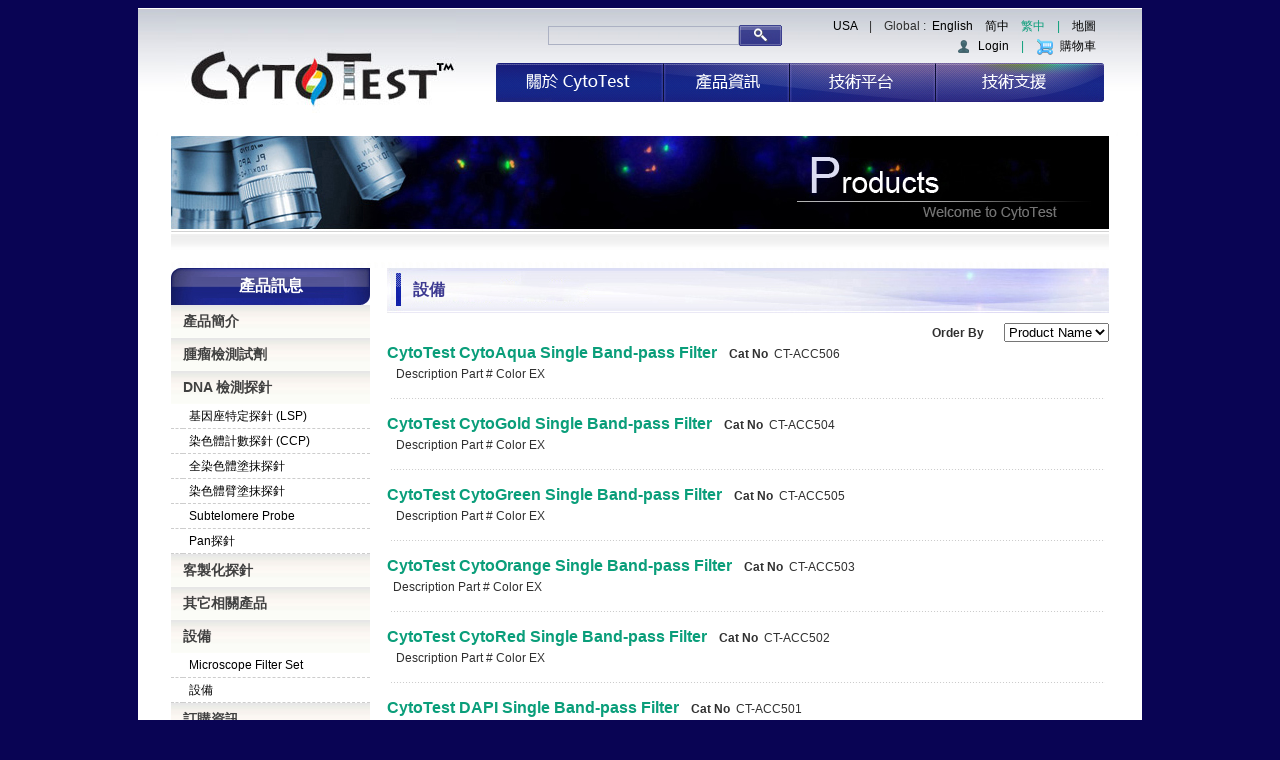

--- FILE ---
content_type: text/html
request_url: https://www.cytotest.com/tw/terc.asp?ID=112
body_size: 19625
content:

<!DOCTYPE html PUBLIC "-//W3C//DTD XHTML 1.0 Transitional//EN" "http://www.w3.org/TR/xhtml1/DTD/xhtml1-transitional.dtd">
<html xmlns="http://www.w3.org/1999/xhtml">
<head>
<meta http-equiv="Content-Type" content="text/html; charset=utf-8" />

<title>設備 - CytoTest</title>
<meta name="description" content="DNA FISH probe develop and manufacture" />
<meta name="keywords" content="CytoTest, FISH, Probe, DNA, Diagnosis" />
<meta name="author" content="617feng,鈺鴻科技" />
<meta content="all" name="robots" />

<link href="css/css.css" rel="stylesheet" type="text/css" />

</head>

<body>
<table width="928" border="0" align="center" cellpadding="0" cellspacing="0">
  <tr>
    <td align="center" valign="middle"><meta http-equiv="X-UA-Compatible" content="IE=EmulateIE8" />
<script type="text/javascript" src="http://ajax.googleapis.com/ajax/libs/jquery/1.7.1/jquery.min.js" ></script>
<!--[if IE 6]> 
<script type="text/javascript" src="http://www.xmnn.cn/templates/xmnn2010/js/libs/DD_belatedPNG.js" ignoreapd="1" charset="utf-8"></script>
<script type="text/javascript">DD_belatedPNG.fix('*');</script> 
<![endif]-->
<link href="../css/css1.css" rel="stylesheet" type="text/css" />
<script type="text/javascript">
	$(function(){
		$(".nav").hover(function(){
			$(this).children("div").show()					 
			},function(){
			$(this).children("div").hide()					 
		})	 
	})
</script>
<table width="1004" border="0" cellspacing="0" cellpadding="0">
  <tr>
    <td height="136" align="center" valign="top" background="images/top1.jpg"><table width="928" border="0" cellspacing="0" cellpadding="0">
      <tr>
        <td height="9"></td>
      </tr>
      <tr>
        <td><table width="928" border="0" cellspacing="0" cellpadding="0">
          <tr>
            <td width="270"><a href="index.asp"><img src="images/logo_tm.jpg" width="280" height="127" border="0" /></a></td>
            <td width="40">&nbsp;</td>
            <td width="608"><table width="608" border="0" cellspacing="0" cellpadding="0">
              <tr>
                <td height="54"><table width="600" border="0" cellspacing="0" cellpadding="0">
                  <tr>
                   <form name="form2" action="news1.asp?action=save" method="post" > <td style="vertical-align:middle;" align="right"><table width="270" border="0" cellspacing="0" cellpadding="0">
                      <tr>
                        <td width="210" align="right"><input name="textfield" type="text" id="textfield" onclick="textnull()"  size="22" style=" border:1px solid #acb1c3; background:none" /></td>
                        <script>
			  function textnull()
			  {
			  document.getElementById('textfield').value="";
			  }
			 </script>
                        <td align="left"><input name="imageField2" type="image" src="images/top3.jpg" width="43" height="21" border="0" ></td>
                      </tr>
                    </table></td></form>
                    <td  height="54" align="right"><a href="../enn/index.asp">USA</a>&nbsp;&nbsp;&nbsp;&nbsp;|&nbsp;&nbsp;&nbsp;&nbsp;Global&nbsp;:&nbsp;&nbsp;<a href="../index.asp">English</font></a>&nbsp;&nbsp;&nbsp;&nbsp;<a href="../cn/index.asp">简中</a>&nbsp;&nbsp;&nbsp;&nbsp;<a href="../tw/index.asp"><font color="#0a9e7a">繁中</a>&nbsp;&nbsp;&nbsp;&nbsp;|&nbsp;&nbsp;&nbsp;&nbsp;<a href="../index.htm">地圖</a><br /><a href="product.asp"><img src="images/ren.png" border="0" style="display:inline; vertical-align:middle" />&nbsp; Login</a>&nbsp;&nbsp;&nbsp;&nbsp;|&nbsp;&nbsp;&nbsp;&nbsp;<a href="cart.asp"><img src="images/guowuche.png"  border="0" style="display:inline; vertical-align:middle" />&nbsp; 購物車</a></td>
                  </tr>
                </table></td>
              </tr>
              <tr>
                <td height="73" align="left" valign="top"><table width="608" border="0" cellspacing="0" cellpadding="0">
                  <tr>
                    <td class="nav"><a href="about.asp"><img src="images/top_menu.jpg" width="168"  height="39" border="0"   /></a>
                    <div style="width:100%;"><p  style="margin-top:-1px;">
                    <a href="about.asp"><span>·</span>关于我们</a>
                    <a href="management_team.asp"><span>·</span>經營團隊</a>
                    <a href="news.asp"><span>·</span>最新消息</a>
                    <a href="Careers.asp"><span>·</span>地區代理</a>
                    <a href="about_investor.asp"><span>·</span>合作商機</a> 
                    <a href="job_opportunity.asp"><span>·</span>人才招募</a>  
                    <a href="contact_cytotest.asp"><span>·</span>聯繫我們</a>
                    </p></div></td>
                    <td class="nav">
                    	<a href="products_overview.asp"><img src="images/top_menu1.jpg" width="126" height="39" border="0" /></a>
                    <div style="width:110%;"><p>
                    <a href="products_overview.asp"><span>·</span>產品簡介</a>
                   
					 <a href="terc.asp?ID=55"><span>·</span>腫瘤檢測試劑</a>
					  
				   <a href="terc.asp?ID=58"><span>·</span>DNA 檢測探針</a>
				    
                    <a href="custom_probes.asp"><span>·</span>客製化探針</a>
                   
					 <a href="terc.asp?ID=53"><span>·</span>其它相關產品</a>
					  
				   <a href="terc.asp?ID=113"><span>·</span>設備</a>
				    
                     <a href="product.asp"><span>·</span>訂購資訊</a>
                    </p></div></td>
                    
                    <td class="nav"><a href="fish.asp"><img src="images/top_menu2.jpg" width="146" height="39" border="0" /></a>
                    <div><p style="margin-top:-1px;">
                 <a href="fish.asp"><span>·</span>FISH</a>
                    <a href="cish.asp"><span>·</span>CISH/SISH</a>
                    <a href="cgh.asp"><span>·</span>CGH</a>
                    <a href="sky.asp"><span>·</span>SKY</a>
                    <a href="crispr.asp"><span>·</span>CRISPR</a>
                    <a href="ngs.asp"><span>·</span>NGS</a>
                    <a href="link.asp"><span>·</span>相關連結</a>
                    </p></div>
                    </td>
                    <td class="nav"><a href="technical_inf.asp"><img src="images/top_menu3.jpg" width="168" height="39" border="0" /></a>
                    <div><p style="margin-top:-1px;">
                       <a href="technical_inf.asp"><span>·</span>產品支援</a>
                    <a href="documents.asp"><span>·</span>文件下載</a>
                    <a href="publications.asp"><span>·</span>參考文獻</a>
                    <a href="contact_s.asp"><span>·</span>聯繫客服</a>
                    </p></div>
                    </td>
                  </tr>
                </table></td>
              </tr>
            </table></td>
          </tr>
        </table></td>
      </tr>
    </table></td>
  </tr>
</table></td>
  </tr>
  <tr>
    <td align="center" valign="middle" bgcolor="#FFFFFF"><table width="938" border="0" cellspacing="0" cellpadding="0">
  <tr>
    <td><img src="images/product1.jpg" width="938" height="96" /></td>
  </tr>
  <tr>
    <td height="36" align="right" background="images/about_banner1.jpg"><table width="190" border="0" cellspacing="0" cellpadding="0">
		    
     
    </table></td>
  </tr>
</table>
</td>
  </tr>
  <tr>
    <td align="center" valign="middle" bgcolor="#FFFFFF"><table width="938" border="0" cellspacing="0" cellpadding="0">
      <tr>
        <td width="199" align="left" valign="top"><table width="199" border="0" cellspacing="0" cellpadding="0">
  <tr>
    <td height="37" align="center" background="images/about1.jpg" class="zt16b">產品訊息</td>
  </tr>
  <tr>
    <td height="42" align="left"><table width="199" border="0" cellspacing="0" cellpadding="0">
      <tr>
        <td height="33" background="images/about2.jpg" width="13">&nbsp;</td>
        <td width="188" align="left" background="images/about2.jpg">
        	<a href="products_overview.asp" class="aleft">產品簡介</a>
        </td>
      </tr>
    
				        <tr>
        <td height="33" background="images/about2.jpg" width="13">&nbsp;</td>
        <td align="left" background="images/about2.jpg"><a href="terc.asp?ID=55" class="aleft">腫瘤檢測試劑</a></td>
      </tr>
				   
      <tr>
        <td height="33" background="images/about2.jpg" width="13">&nbsp;</td>
        <td align="left" background="images/about2.jpg"><a href="terc.asp?ID=58" class="aleft">DNA 檢測探針</a></td>
      </tr>
      		 
			  <tr>
            <td height="24" class="line2">&nbsp;</td>
            <td height="24" align="left" class="line2">&nbsp;&nbsp;<a href="terc.asp?ID=58">基因座特定探針 (LSP)</a></td>
          </tr>

   

	  			  
			  <tr>
            <td height="24" class="line2">&nbsp;</td>
            <td height="24" align="left" class="line2">&nbsp;&nbsp;<a href="terc.asp?ID=56">染色體計數探針 (CCP)</a></td>
          </tr>

   

	  			  
			  <tr>
            <td height="24" class="line2">&nbsp;</td>
            <td height="24" align="left" class="line2">&nbsp;&nbsp;<a href="terc.asp?ID=57">全染色體塗抹探針</a></td>
          </tr>

   

	  			  
			  <tr>
            <td height="24" class="line2">&nbsp;</td>
            <td height="24" align="left" class="line2">&nbsp;&nbsp;<a href="terc.asp?ID=103">染色體臂塗抹探針</a></td>
          </tr>

   

	  			  
			  <tr>
            <td height="24" class="line2">&nbsp;</td>
            <td height="24" align="left" class="line2">&nbsp;&nbsp;<a href="terc.asp?ID=131">Subtelomere Probe</a></td>
          </tr>

   

	  			  
			  <tr>
            <td height="24" class="line2">&nbsp;</td>
            <td height="24" align="left" class="line2">&nbsp;&nbsp;<a href="terc.asp?ID=99">Pan探針</a></td>
          </tr>

   

	  			  
      <tr>
        <td height="33" background="images/about2.jpg" width="13">&nbsp;</td>
        <td width="188" align="left" background="images/about2.jpg">
        	<a href="custom_probes.asp" class="aleft">客製化探針</a>
        </td>
      </tr>
    
				        <tr>
        <td height="33" background="images/about2.jpg" width="13">&nbsp;</td>
        <td align="left" background="images/about2.jpg"><a href="terc.asp?ID=53" class="aleft">其它相關產品</a></td>
      </tr>
				   
      <tr>
        <td height="33" background="images/about2.jpg" width="13">&nbsp;</td>
        <td align="left" background="images/about2.jpg"><a href="terc.asp?ID=113" class="aleft">設備</a></td>
      </tr>
      		 
			  <tr>
            <td height="24" class="line2">&nbsp;</td>
            <td height="24" align="left" class="line2">&nbsp;&nbsp;<a href="terc.asp?ID=113">Microscope Filter Set</a></td>
          </tr>

   

	  			  
			  <tr>
            <td height="24" class="line2">&nbsp;</td>
            <td height="24" align="left" class="line2">&nbsp;&nbsp;<a href="terc.asp?ID=112">設備</a></td>
          </tr>

   

	  			  
      <tr>
        <td height="33" background="images/about2.jpg" width="13">&nbsp;</td>
        <td width="188" align="left" background="images/about2.jpg"><a href="product.asp" class="aleft">訂購資訊</a></td>

      </tr>
    </table></td>
  </tr>
</table>
</td>
        <td width="17">&nbsp;</td>
        <td width="722" align="left" valign="top"><table width="722" border="0" cellspacing="0" cellpadding="0">
          <tr>
            <td height="45" background="images/about3.jpg"><table width="722" border="0" cellspacing="0" cellpadding="0">
			 
              <tr>
                <td width="26">&nbsp;</td>
                <td width="696" align="left"><span class="zt16b1">設備</span><br /></td>
              </tr>
            </table></td>
          </tr>
          <tr>
            <td height="10"></td>
          </tr>
          <tr>
            <td align="right"><table width="200" border="0" cellspacing="0" cellpadding="0">
              <tr>
                <td width="75" align="right"><strong>Order By</strong></td>
                <td width="125" align="right"><form action="jiancha1.asp?pe=1&id=112" method="post" name="biaodan" >
				   <select name="n_pic" id="n_pic"  onchange="javascript:submit()">


				 
				   <option value="1" >Product Name</option>
				     <option  value="2">Cat No</option>
				   
			  </form>	
				</td>
              </tr>
            </table></td>
          </tr>
          <tr>
            <td height="400" align="left" valign="top"><table width="722" border="0" cellspacing="0" cellpadding="0">
							 
              <tr>
                <td><table width="722" border="0" cellspacing="0" cellpadding="0">
                  <tr>
                    <td align="left"><a href="tercshow.asp?ID=1460" class="anews">CytoTest CytoAqua Single Band-pass Filter</a> &nbsp;&nbsp;  <strong>Cat No</strong>&nbsp;&nbsp;CT-ACC506</td>
                  </tr>
                  <tr>
                    <td align="left">&nbsp;&nbsp;

    
        
            Description
            Part #
            Color
            EX
         </td>
                  </tr>
				  
                  <tr>
                    <td height="30" align="center" valign="middle"><img src="images/about10.jpg" width="714" height="1" /></td>
                  </tr>
                </table></td>
              </tr>
			   
              <tr>
                <td><table width="722" border="0" cellspacing="0" cellpadding="0">
                  <tr>
                    <td align="left"><a href="tercshow.asp?ID=1458" class="anews">CytoTest CytoGold Single Band-pass Filter</a> &nbsp;&nbsp;  <strong>Cat No</strong>&nbsp;&nbsp;CT-ACC504</td>
                  </tr>
                  <tr>
                    <td align="left">&nbsp;&nbsp;

    
        
            Description
            Part #
            Color
            EX
         </td>
                  </tr>
				  
                  <tr>
                    <td height="30" align="center" valign="middle"><img src="images/about10.jpg" width="714" height="1" /></td>
                  </tr>
                </table></td>
              </tr>
			   
              <tr>
                <td><table width="722" border="0" cellspacing="0" cellpadding="0">
                  <tr>
                    <td align="left"><a href="tercshow.asp?ID=1459" class="anews">CytoTest CytoGreen Single Band-pass Filter</a> &nbsp;&nbsp;  <strong>Cat No</strong>&nbsp;&nbsp;CT-ACC505</td>
                  </tr>
                  <tr>
                    <td align="left">&nbsp;&nbsp;

    
        
            Description
            Part #
            Color
            EX
         </td>
                  </tr>
				  
                  <tr>
                    <td height="30" align="center" valign="middle"><img src="images/about10.jpg" width="714" height="1" /></td>
                  </tr>
                </table></td>
              </tr>
			   
              <tr>
                <td><table width="722" border="0" cellspacing="0" cellpadding="0">
                  <tr>
                    <td align="left"><a href="tercshow.asp?ID=1457" class="anews">CytoTest CytoOrange Single Band-pass Filter</a> &nbsp;&nbsp;  <strong>Cat No</strong>&nbsp;&nbsp;CT-ACC503</td>
                  </tr>
                  <tr>
                    <td align="left">&nbsp;


    
        
            Description
            Part #
            Color
            EX
             </td>
                  </tr>
				  
                  <tr>
                    <td height="30" align="center" valign="middle"><img src="images/about10.jpg" width="714" height="1" /></td>
                  </tr>
                </table></td>
              </tr>
			   
              <tr>
                <td><table width="722" border="0" cellspacing="0" cellpadding="0">
                  <tr>
                    <td align="left"><a href="tercshow.asp?ID=1456" class="anews">CytoTest CytoRed Single Band-pass Filter</a> &nbsp;&nbsp;  <strong>Cat No</strong>&nbsp;&nbsp;CT-ACC502</td>
                  </tr>
                  <tr>
                    <td align="left">&nbsp;&nbsp;

    
        
            Description
            Part #
            Color
            EX
         </td>
                  </tr>
				  
                  <tr>
                    <td height="30" align="center" valign="middle"><img src="images/about10.jpg" width="714" height="1" /></td>
                  </tr>
                </table></td>
              </tr>
			   
              <tr>
                <td><table width="722" border="0" cellspacing="0" cellpadding="0">
                  <tr>
                    <td align="left"><a href="tercshow.asp?ID=1455" class="anews">CytoTest DAPI Single Band-pass Filter</a> &nbsp;&nbsp;  <strong>Cat No</strong>&nbsp;&nbsp;CT-ACC501</td>
                  </tr>
                  <tr>
                    <td align="left">&nbsp;&nbsp;

    
        
            Description
            Part #
            Color
            EX
         </td>
                  </tr>
				  
                  <tr>
                    <td height="30" align="center" valign="middle"><img src="images/about10.jpg" width="714" height="1" /></td>
                  </tr>
                </table></td>
              </tr>
			   
             
            </table></td>
          </tr>
          <tr>
		   <td align="right"><a class="disabled"> 上一頁 </a>
<a class="current">1</a>&nbsp;<a class="disabled"> 下一頁 </a>
</td>
          </tr>
        </table></td>
      </tr>
    </table></td>
  </tr>
  <tr>
    <td align="center" valign="middle"><table width="1004" border="0" cellspacing="0" cellpadding="0">
  <tr>
    <td height="10" bgcolor="#FFFFFF"></td>
  </tr>
  <tr>
    <td height="74" align="center" valign="middle" background="images/foot1.jpg"><table width="928" border="0" cellspacing="0" cellpadding="0">
      <tr>
        <td width="475" height="9" align="left" class="footzt12px"><p><span style="color: rgb(153, 153, 255);">CytoTest Inc.&nbsp; |&nbsp;&nbsp;</span><span style="color: rgb(153, 153, 255);">1395 Piccard Drive, Suite 308, Rockville, MD 20850,&nbsp;USA</span><span style="color: rgb(153, 153, 255);"><br />
</span><span style="color: #9999ff">電話：+1-202-505-0204&nbsp; |&nbsp; +1-202-617-0180&nbsp; |&nbsp; 傳真:&nbsp; +1-240-238-6615&nbsp; 電子郵件:&nbsp;</span><a href="mailto:sales@cytotest.com"><span style="color: #9999ff">sales@cytotest.com</span></a></p></td>
        <td width="453" align="right" class="footzt12px1">© 2013-2021 CytoTest Inc. 版權所有<br />
          Website Design | Youhome</td>
      </tr>
    </table></td>
  </tr>
</table>
<script>
  (function(i,s,o,g,r,a,m){i['GoogleAnalyticsObject']=r;i[r]=i[r]||function(){
  (i[r].q=i[r].q||[]).push(arguments)},i[r].l=1*new Date();a=s.createElement(o),
  m=s.getElementsByTagName(o)[0];a.async=1;a.src=g;m.parentNode.insertBefore(a,m)
  })(window,document,'script','//www.google-analytics.com/analytics.js','ga');

  ga('create', 'UA-46394917-1', 'cytotest.com');
  ga('send', 'pageview');

</script>
</td>
  </tr>
</table>
</body>
</html>


--- FILE ---
content_type: text/css
request_url: https://www.cytotest.com/tw/css/css.css
body_size: 1297
content:
@charset "utf-8";
/* CSS Document */

body{
	margin:0px;
	font-size:12px;
	color:#303030;
	line-height:20px;
	background-color:#090454;
	font-family: Arial, "新細明體";
}

a:link,a:visited,a:active,a{
	text-decoration:none;
	color: #000;
}
a.aleft:link,a.aleft:visited,a.aleft:active{

	font-size:14px;
	color: #414141;
	 font-weight:bold;
}
a.anews1:link,a.anews1:visited,a.anews1:active{
	font-size:14px;
	color: #0a9e7a;
	 font-weight:bold;
}
a.anews:link,a.anews:visited,a.anews:active{
	font-size:16px;
	color: #0a9e7a;
	 font-weight:bold;
}
.current {
font-weight: bold;
font-size: 12px;
color: #F00;
}
.zt16b{	font-family:"宋体";color:#FFF; font-weight:bold; font-size:16px;}
.zt16b1{color:#3D3A91; font-weight:bold; font-size:16px;}
.zt14px{color:#0a9e7a; font-weight:bold; font-size:14px;}
.footzt12px{ line-height:20px;}
.footzt12px1{color:#FFF; line-height:20px;}
.footzt12px2{color:#3D3A91;}

.line{
	border-bottom-width: 1px;
	border-bottom-style: solid;
	border-bottom-color: #999999;
}

.line1{
	border: 1px solid #CACACA;
}

.line2{
	border-bottom-width: 1px;
	border-bottom-style: dashed;
	border-bottom-color: #cdcdcd;
}

.line3{
	border-top-width: 1px;
	border-top-style: solid;
	border-top-color: #999999;
}

--- FILE ---
content_type: text/css
request_url: https://www.cytotest.com/css/css1.css
body_size: 611
content:
@charset "utf-8";
.nav div{ position:relative; display:none;}
	.nav p{ position:absolute; left:0; top:0;*top:-5px;  width:100%; margin:0; padding:0; background:#4d4d4d; Letter-spacing:1px;}
	.nav p a{ display:block;  line-height:25px; text-align:left; background:#4d4d4d; 
			  border-bottom: 1px dashed #898989; color:#fff !important; padding-left:5px; overflow:hidden;
			 }
	.nav p a:after{ display:block; content:""; clear:both;_zoon:1;}	
	.nav p span{ font-family:''; margin:0 5px; float:left; width:5%;}
	.nav p em{ float:left; width:80%;font-style:normal;}	
	.nav p a:hover{ background:#000000;}

--- FILE ---
content_type: text/plain
request_url: https://www.google-analytics.com/j/collect?v=1&_v=j102&a=1922061607&t=pageview&_s=1&dl=https%3A%2F%2Fwww.cytotest.com%2Ftw%2Fterc.asp%3FID%3D112&ul=en-us%40posix&dt=%E8%A8%AD%E5%82%99%20-%20CytoTest&sr=1280x720&vp=1280x720&_u=IEBAAAABAAAAACAAI~&jid=488323045&gjid=549873822&cid=1963241939.1767986715&tid=UA-46394917-1&_gid=328894539.1767986715&_r=1&_slc=1&z=1688058500
body_size: -450
content:
2,cG-M4DD0QR7NC